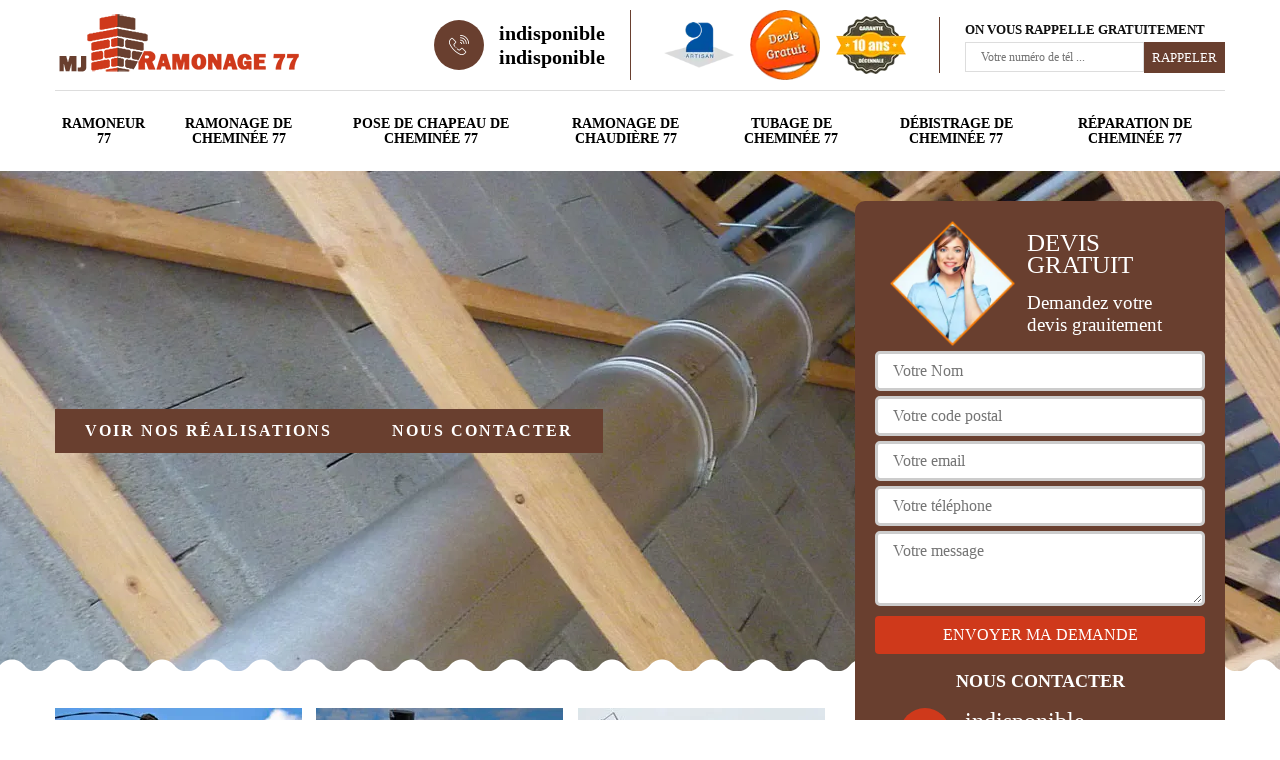

--- FILE ---
content_type: text/html; charset=UTF-8
request_url: https://www.ramoneur-77.fr/entreprise-tubage-cheminee-villenauxe-la-petite-77480
body_size: 5501
content:
<!DOCTYPE html>
<html dir="ltr" lang="fr-FR">
<head>
		<meta charset="UTF-8" />
    <meta name=viewport content="width=device-width, initial-scale=1.0, minimum-scale=1.0 maximum-scale=1.0">
    <meta http-equiv="content-type" content="text/html; charset=UTF-8" >
    <title>Entreprise tubage de cheminée à Villenauxe La Petite tel: 01.85.53.46.96</title>
        <meta name="description" content="Ramoneur certifié à Villenauxe La Petite 77480 MJ Ramonage 77 peut tuber votre cheminée avec différents types de tubes: rigides ou flexibles, travaux réalisés avec minutie">        <link rel="canonical" href="https://www.ramoneur-77.fr/entreprise-tubage-cheminee-villenauxe-la-petite-77480" />    
    <link rel="shortcut icon" href="/skins/default/images/p/favicon.ico" type="image/x-icon">
	  <link rel="icon" href="/skins/default/images/p/favicon.ico" type="image/x-icon">
  <link href="/skins/default/css/style.css" rel="stylesheet" type="text/css"/>
  <link rel="preconnect" href="https://www.googletagmanager.com">
  <link rel="preconnect" href="https://nominatim.openstreetmap.org"><script type="application/ld+json">{
    "@context": "http://schema.org",
    "@type": "LocalBusiness",
    "name": "MJ Ramonage 77",
    "url": "https://www.ramoneur-77.fr",
    "telephone": "indisponible",
    "mobile": "indisponible",
    "email": "indisponible",
    "address": {
        "@type": "PostalAddress",
        "streetAddress": "indisponible",
        "addressLocality": null,
        "postalCode": "",
        "addressCountry": "FR"
    }
}</script></head>

<body class="Desktop ville">
    
    <header class="header"><div class="header-top"><div class="container"><div class="d-flex align-items-center justify-content-between"><a href="/" title="logo-ramonage-mj-ramonage-77" class="logo"><img loading="lazy" src="/skins/default/images/p/Logo-mj-ramonage-77.png" loading="lazy" alt="ramonage-mj-ramonage-77"/></a><div class="right-block"><div class="topRight d-flex align-items-center justify-content-end"><div class="tel_top"><i class="icon icon-phone"><img loading="lazy" src="/skins/default/images/img/fixe.webp" loading="lazy" alt="icon"></i><div><a href="tel:indisponible">indisponible</a><a href="tel:indisponible">indisponible</a></div></div><div class="logo-divres"><img loading="lazy" src="/skins/default/images/img/logo_artisan.webp" loading="lazy" alt="artisan"/><img loading="lazy" src="/skins/default/images/img/logo_devisGratuit.webp" loading="lazy" alt="devis"/><img loading="lazy" src="/skins/default/images/img/logo_gdecennale.webp" loading="lazy" alt="G. decennale"></div><div class="rappel_top"><strong>On vous rappelle gratuitement</strong><form action="/message.php" method="post" id="rappel_immediat"><input type="text" name="mail" id="mail2" value=""><input type="hidden" name="type" value="rappel"><input type="text" name="numtel" required="" placeholder="Votre numéro de tél ..." class="form-input"><input type="submit" name="OK" value="RAPPELER" class=" btn btn-submit"></form></div></div></div></div><nav class="nav"><ul class="nav-list"><li class="nav-item"><a href="/">Ramoneur 77</a></li><li class="nav-item"><a href="entreprise-ramonage-cheminee-seine-et-marne-77">Ramonage de cheminée 77</a></li><li class="nav-item"><a href="entreprise-pose-chapeau-cheminee-seine-et-marne-77">Pose de chapeau de cheminée 77</a></li><li class="nav-item"><a href="entreprise-ramonage-chaudiere-seine-et-marne-77">Ramonage de chaudière 77</a></li><li class="nav-item"><a href="entreprise-tubage-cheminee-seine-et-marne-77">Tubage de cheminée 77</a></li><li class="nav-item"><a href="entreprise-debistrage-cheminee-seine-et-marne-77">Débistrage de cheminée 77</a></li><li class="nav-item"><a href="entreprise-reparation-cheminee-seine-et-marne-77">Réparation de cheminée 77</a></li></ul></nav></div></div></header>
    <div class="containerslider"><div class="homeslider"><div class="fullImg" style="background-image: url(/skins/default/images/p/tubage-de-cheminee-77.webp);"></div></div><div class="caption"><div class="container"><div class="row"><div class="col-md-6"><div class="real"><a href="/realisations">Voir nos réalisations</a><a href="/contact">Nous contacter</a></div></div></div></div></div></div><div class="wave-up"></div><div class="Contenu"><div class="container"><div class="corps"><div class="row"><div class="col-lg-8 col-md-6"><div class="mainleft"><div class="competences"><div class="row"><div class="col-lg-4 col-md-6"><a href="/" class="item-comp"><img loading="lazy" src="/skins/default/images/p/cat-ramoneur-mj-ramonage-77.webp" loading="lazy" alt="ramoneur-77" /><span>Ramoneur 77</span></a></div><div class="col-lg-4 col-md-6"><a href="entreprise-ramonage-cheminee-seine-et-marne-77" class="item-comp"><img loading="lazy" src="/skins/default/images/p/cat-ramonage-de-cheminee-mj-ramonage-77.webp" loading="lazy" alt="ramonage-de-cheminee-77" /><span>Ramonage de cheminée 77</span></a></div><div class="col-lg-4 col-md-6"><a href="entreprise-pose-chapeau-cheminee-seine-et-marne-77" class="item-comp"><img loading="lazy" src="/skins/default/images/p/cat-pose-et-repartion-de-chapeau-de-cheminee-mj-ramonage-77.webp" loading="lazy" alt="pose-de-chapeau-de-cheminee-77" /><span>Pose de chapeau de cheminée 77</span></a></div><div class="col-lg-4 col-md-6"><a href="entreprise-ramonage-chaudiere-seine-et-marne-77" class="item-comp"><img loading="lazy" src="/skins/default/images/p/cat-ramonage-de-chaudiere-mj-ramonage-77.webp" loading="lazy" alt="ramonage-de-chaudiere-77" /><span>Ramonage de chaudière 77</span></a></div><div class="col-lg-4 col-md-6"><a href="entreprise-tubage-cheminee-seine-et-marne-77" class="item-comp"><img loading="lazy" src="/skins/default/images/p/cat-tubage-de-cheminee-mj-ramonage-77.webp" loading="lazy" alt="tubage-de-cheminee-77" /><span>Tubage de cheminée 77</span></a></div><div class="col-lg-4 col-md-6"><a href="entreprise-debistrage-cheminee-seine-et-marne-77" class="item-comp"><img loading="lazy" src="/skins/default/images/p/cat-debistrage-de-cheminee-mj-ramonage-77.webp" loading="lazy" alt="debistrage-de-cheminee-77" /><span>Débistrage de cheminée 77</span></a></div><div class="col-lg-4 col-md-6"><a href="entreprise-reparation-cheminee-seine-et-marne-77" class="item-comp"><img loading="lazy" src="/skins/default/images/p/cat-reparation-de-cheminee-mj-ramonage-77.webp" loading="lazy" alt="reparation-de-cheminee-77" /><span>Réparation de cheminée 77</span></a></div></div></div><h1 class="h1">Entreprise tubage de cheminée Villenauxe La Petite 77480: ramoneur aguerri</h1><div class="contenublock"><div class="Block Block0"><div class="bloc-une"><h2>Les préalables à un tubage de cheminée sur Villenauxe La Petite</h2><p>Dans la ville de Villenauxe La Petite et ses environs, il est impératif de procéder tout d’abord à la vérification de l’état de la cheminée avant d’entamer des opérations de tubage. C’est à partir des conclusions tirées de ce contrôle que dépendent les opérations à mettre en œuvre. En cas de besoin, des travaux de maçonnerie peuvent être opérés afin de s’assurer de la stabilité de la cheminée. Si vous décidez de faire appel à l’entreprise spécialiste de tubage de cheminée à Villenauxe La Petite, MJ Ramonage 77, pour réaliser cette opération, ces travaux préalables sont déjà inclus dans ses services de tubage.
</p></div></div><div class="Block Block1"><div class="bloc-tt"><h2>Les bons gestes à adopter lors de la pose de tubage de cheminée</h2></div><div class="bgImgF" style="background-image: url(/photos/1348113-tubage-de-cheminee-mj-ramonage-77-2.jpg)"></div><div class="bloc-une"><p>Il est à rappeler qu’une vérification de l’état de cheminée est à effectuer préalablement à tous travaux de tubage de cheminée. Les consignes du fabricant sont également à respecter scrupuleusement pour assurer la réussite de la pose du tubage de cheminée. Mais, à part ces gestes à adopter, le savoir-faire du prestataire reste crucial pour le succès de cette opération. Dans la ville de Villenauxe La Petite, dans le 77480, l’entreprise MJ Ramonage 77 est formée par une équipe adroite qui vous garantit une installation de tubage de cheminée dans les règles de l’art.
</p></div></div><div class="Block Block2"><div class="bloc-tt"><h2>Installation de conduit : ce que vous devez savoir</h2></div><div class="bgImgF" style="background-image: url(/photos/1348113-tubage-de-cheminee-mj-ramonage-77-3.jpg)"></div><div class="bloc-une"><p>Lors de l’installation de conduit, l’opérateur doit s’assurer que le sens des flèches est respecté, car c’est l’une des conditions de réussite de l’opération. Ensuite, les consignes du fabricant doivent être aussi observées. Enfin, il doit également veiller que les valeurs de ventilations suivent les normes en la matière. Pour une installation de conduit sans faute dans la ville de Villenauxe La Petite, dans le 77480, confiez cette opération entre les mains expertes de l’équipe de l’entreprise MJ Ramonage 77, ramoneur spécialiste en tubage de cheminée. 
</p></div></div><div class="Block Block3"><div class="toggle-title et-clearfix"><h2 class="toggle-title-tag">Tubage de cheminée dans la ville de Villenauxe La Petite dans le 77480 : ce qu’il faut retenir </h2><span class="toggle-ind icon icon-plus"></span></div><div class="toggle-content et-clearfix"><p>Des réglementations spécifiques régissent le tubage de cheminée dans la ville de Villenauxe La Petite, dans le 77480. La violation des dispositions de ces textes en vigueur est sanctionnée. Pour être en conformité avec les normes et pour un travail de grande qualité, confiez cette opération à la société MJ Ramonage 77, experte en installation de tubage dans la ville de Villenauxe La Petite et ses environs. Afin d’avoir une idée des tarifs de tubage de cheminée appliqués par la société MJ Ramonage 77, n’hésitez pas à la contacter.  
</p></div></div><div class="Block Block4"><div class="toggle-title et-clearfix"><h2 class="toggle-title-tag">Fiez-vous à l’expertise de l’entreprise MJ Ramonage 77 pour le tubage de votre cheminée à Villenauxe La Petite</h2><span class="toggle-ind icon icon-plus"></span></div><div class="toggle-content et-clearfix"><p>Des règles strictes et précises régissent la pose de tubage de cheminée dans la ville de Villenauxe La Petite et ses environs. Il en est ainsi de respecter scrupuleusement l’angle de raccordement du tubage qui ne doit pas dépasser 90°. En délestant cette opération délicate à l’entreprise MJ Ramonage 77, vous aurez la garantie d’un résultat exceptionnel. Bien rodée dans ce domaine, notre équipe de spécialistes chevronnés vous offre des prestations impeccables et selon les normes en la matière. 
</p></div></div><div class="Block Block5"><div class="toggle-title et-clearfix"><h2 class="toggle-title-tag">Tubage de cheminée à Villenauxe La Petite, obligation légale</h2><span class="toggle-ind icon icon-plus"></span></div><div class="toggle-content et-clearfix"><p>Dans la ville de {ville, dans le 77480, le tubage de cheminée par un professionnel est imposé par les réglementations. C’est une marque de l’importance qu’accordent les autorités compétentes à la santé et à la sécurité des habitants de cette localité. Pour un tubage de cheminée dans les règles de l’art, fiez-vous au savoir-faire hors pair du couvreur spécialiste en tubage de cheminée MJ Ramonage 77. Pour connaître l’enveloppe de vos dépenses relatives à cette opération, n’hésitez pas à demander auprès de nos chargés de clientèle les prix de tubage de cheminée que nous proposons.  
</p></div></div><div class="Block Block6"><div class="toggle-title et-clearfix"><h2 class="toggle-title-tag">Faites appel à MJ Ramonage 77 pour votre installation de tubage dans la ville de Villenauxe La Petite   </h2><span class="toggle-ind icon icon-plus"></span></div><div class="toggle-content et-clearfix"><p>L’installation de tubage est une affaire de professionnels. Si vous voulez un tubage dans les normes, confiez cette activité uniquement à un spécialiste. Habitez-vous dans la ville de Villenauxe La Petite, dans le 77480 ? Fiez-vous à la dextérité de l’artisan expert en tubage de cheminée MJ Ramonage 77. Forts de nombreuses années d’expériences dans ce domaine, nous vous assurons des prestations de qualité à résultat inégalable. Pour obtenir votre devis de tubage de cheminée, il vous suffit de nous contacter par mail ou par téléphone.   
</p></div></div><div class="Block Block7"><div class="toggle-title et-clearfix"><h2 class="toggle-title-tag">Les avantages d’une cheminée ayant fait l’objet d’un tubage</h2><span class="toggle-ind icon icon-plus"></span></div><div class="toggle-content et-clearfix"><p>Le tubage de cheminée effectué dans les normes permet de préserver la longévité de votre conduit. Les réparations se font rares si cette opération a été bien exécutée. De plus, le tubage facilite l’entretien de la cheminée en donnant la possibilité de réaliser un ramonage mécanique. Mais, rien ne vaut le savoir-faire d’un professionnel pour assurer la réussite de cette opération. Dans la ville de Villenauxe La Petite, dans le 77480, MJ Ramonage 77, vous pouvez bénéficier d’un tubage soigné en faisant appel à l’entreprise spécialiste en tubage de cheminée MJ Ramonage 77. 
</p></div></div><div class="Block Block8"><div class="toggle-title et-clearfix"><h2 class="toggle-title-tag">Comment le prix de tubage de cheminée est-il élaboré ?</h2><span class="toggle-ind icon icon-plus"></span></div><div class="toggle-content et-clearfix"><p>Le prix de tubage de cheminée est fonction de plusieurs paramètres. La technique à employer est l’un des facteurs déterminants du prix. Ce dernier varie selon que vous avez choisi un tubage souple, rigide ou en inox. La notoriété du prestataire est aussi prise en considération lors du calcul dudit prix. Afin d’éviter les mauvaises surprises, il vaut mieux demander un devis avant de conclure un contrat avec un prestataire de votre choix. À Villenauxe La Petite, MJ Ramonage 77 vous offre des prestations de qualité à un prix réduit.
</p></div></div><div class="Block Block9"><div class="toggle-title et-clearfix"><h2 class="toggle-title-tag">Pose de tube rigide, faites appel à l’artisan pour tubage de cheminée MJ Ramonage 77 </h2><span class="toggle-ind icon icon-plus"></span></div><div class="toggle-content et-clearfix"><p>Pour le tubage de cheminée, les propriétaires ont le choix entre un tube en inox ou tube flexible ou tube rigide. En choisissant le tube rigide, l’intervenant doit vérifier avant tout le sens du montage avant d’ôter le chapeau de la cheminée. Ensuite, l’intervention d’un spécialiste est plus qu’indispensable vu la complexité de l’opération. Pour une pose de tube rigide réussie, faites appel à l’artisan pour tubage de cheminée MJ Ramonage 77. Vous pouvez obtenir votre devis de tubage de cheminée dans le 77480 dans les plus brefs délais avec MJ Ramonage 77.
</p></div></div><div class="twoBox"><div class="row"><div class="col-lg-6 block-first"></div><div class="col-lg-6 block-last"></div></div></div><div class="accordeon-inner"></div></div></div></div><div class="col-lg-4 col-md-6"><div class="mainright"><div class="Devisgratuit"><div class="titreD"><img loading="lazy" src="/skins/default/images/img/call.webp" loading="lazy" alt="Devis gratuit"/><div><p>Devis gratuit</p><span>Demandez votre devis grauitement</span></div></div><form action="/message.php" method="post" id="FormDevis"><input type="text" name="mail" id="mail" value=""><input type="text" name="nom" required="" class="form-input" placeholder="Votre Nom"><input type="text" name="code_postal" required="" class="form-input" placeholder="Votre code postal"><input type="text" name="email" required="" class="form-input" placeholder="Votre email"><input type="text" name="telephone" required="" class="form-input" placeholder="Votre téléphone"><textarea name="message" required="" class="form-input" placeholder="Votre message"></textarea><input type="submit" value="Envoyer ma demande" class="btn btn-submit"></form><div class="coordonne"><p class="ttr">Nous contacter</p><div><i class="icon icon-phone"><img loading="lazy" src="/skins/default/images/img/fixe.webp" loading="lazy" alt="icon"></i><p class="tel"><span><a href="tel:indisponible">indisponible</a></span><span><a href="tel:indisponible">indisponible</a></span></p></div></div></div><div class="ImgLeft" style="background-image: url(/photos/1348113-tubage-de-cheminee-mj-ramonage-77-1.jpg)"></div><div class="MapRight"><p class="ttr">Nous localiser</p><span>Tubage de cheminée   Villenauxe La Petite</span><div id="Map"></div><p><img loading="lazy" src="/skins/default/images/img/adresse.webp" loading="lazy" alt="icon">indisponible</p></div></div></div></div></div></div></div><div class="wave-down"></div><div class="categoriesList"><div class="container"><div class="Services"><b class="Titre h2">Autres services</b><div class="Liens"><a href="/entreprise-ramonage-cheminee-villenauxe-la-petite-77480">Ramonage de cheminée Villenauxe La Petite</a><a href="/entreprise-ramonage-ramoneur-villenauxe-la-petite-77480">Ramoneur Villenauxe La Petite</a><a href="/entreprise-pose-chapeau-cheminee-villenauxe-la-petite-77480">Pose de chapeau de cheminée Villenauxe La Petite</a><a href="/entreprise-ramonage-chaudiere-villenauxe-la-petite-77480">Ramonage de chaudière Villenauxe La Petite</a><a href="/entreprise-debistrage-cheminee-villenauxe-la-petite-77480">Débistrage de cheminée Villenauxe La Petite</a><a href="/entreprise-reparation-cheminee-villenauxe-la-petite-77480">Réparation de cheminée Villenauxe La Petite</a></div></div></div></div><div class="wave-down down-or"></div>
    <footer id="footer"><div class="container"><div class="info-footer"><div class="d-md-flex align-items-center justify-content-between"><p class="adresse"><i class="icon icon-map"><img loading="lazy" src="/skins/default/images/img/adresse.webp" loading="lazy" alt="icon"></i>indisponible</p><p class="tel"><i class="icon icon-phone"><img loading="lazy" src="/skins/default/images/img/fixe.webp" loading="lazy" alt="icon"></i><span><a href="tel:indisponible">indisponible</a><br><a href="tel:indisponible">indisponible</a></span></p><p class="adresse"><i class="icon icon-map"><img loading="lazy" src="/skins/default/images/img/mail.webp" loading="lazy" alt="icon"></i><a href="mailto:indisponible">indisponible</a></p></div></div><p class="copyright">© 2025 - 2026 Tout droit réservé  -  <a href="/mentions-legales" title="Mentions légales">Mentions légales</a> </p></div></footer>
</body>

<script src="/js/jquery-3.6.0.min.js"></script>
<script src="/js/scripts.js"></script>
<script src="skins/default/js/jquery.sticky.js"></script>
<script src="skins/default/js/slick.min.js"></script>


<script type="text/javascript">		
		var Support = 'Desktop';
		$(document).ready(function(){
    		// Js lancés une fois la page chargée
    		    	
    		              initAnalytics('_');
    		        //sticky
        $(".header").sticky({ topSpacing: 0 });
        if(window.innerWidth < 991) { $('.header').unstick(); }
        
        // Append the mobile icon nav
        $('.nav-mobile').click(function(){
            $('.nav-list').toggle();
        });
		
        $('.homeslider').slick({
          arrows:false,
          fade:true,
          speed:1000,
          autoplay: true,
          autoplaySpeed: 3000,
          pauseOnHover:false,
        });

         //avis
        


        

        $('.contenublock').find('.twoBox .block-first').append($('.Block1'));
        $('.contenublock').find('.twoBox .block-last').append($('.Block2'));
        //accordeon
        $('.contenublock').find('.accordeon-inner').append($('.Block3, .Block4, .Block5, .Block6, .Block7, .Block8, .Block9, .Block10'));
        $(".toggle-title").on("click", function() {
          if ($(this).hasClass("active")) {
            $(this).removeClass("active");
            $(this)
              .siblings(".toggle-content")
              .slideUp(200);
            $(".toggle-title i")
              .removeClass("icon-angle-up")
              .addClass("fa-plus");
          } else {
            $(".toggle-title i")
              .removeClass("icon-angle-up")
              .addClass("fa-plus");
            $(this)
              .find("i")
              .removeClass("fa-plus")
              .addClass("icon-angle-up");
            $(".toggle-title").removeClass("active");
            $(this).addClass("active");
            $(".toggle-content").slideUp(200);
            $(this)
              .siblings(".toggle-content")
              .slideDown(200);
          }
        });
		});
	</script>
    <link rel="stylesheet" href="/js/leaflet/leaflet.css" />
<script src="/js/leaflet/leaflet.js"></script>
<script src="/js/map.js"></script>
<script>initMap('France',16);</script>
</html>
